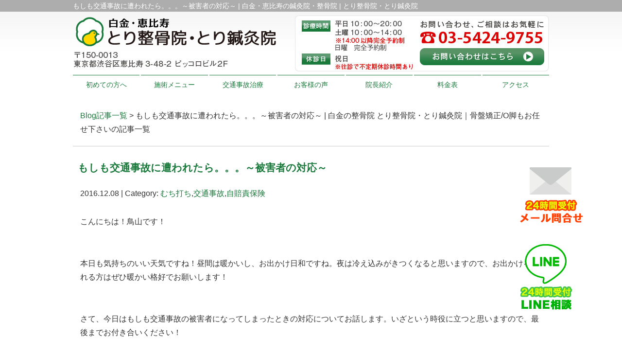

--- FILE ---
content_type: text/html; charset=UTF-8
request_url: https://xn--tqqt22aof29fd9cmvlk3l4ovr0ao38qilu.com/post/post-tag/%E3%82%82%E3%81%97%E3%82%82%E4%BA%A4%E9%80%9A%E4%BA%8B%E6%95%85%E3%81%AB%E9%81%AD%E3%82%8F%E3%82%8C%E3%81%9F%E3%82%89%E3%80%82%E3%80%82%E3%80%82%EF%BD%9E%E8%A2%AB%E5%AE%B3%E8%80%85%E3%81%AE%E5%AF%BE
body_size: 8922
content:
<!DOCTYPE html>
<html lang="ja">
<head>

<!-- Google Tag Manager -->
<script>(function(w,d,s,l,i){w[l]=w[l]||[];w[l].push({'gtm.start':
new Date().getTime(),event:'gtm.js'});var f=d.getElementsByTagName(s)[0],
j=d.createElement(s),dl=l!='dataLayer'?'&l='+l:'';j.async=true;j.src=
'https://www.googletagmanager.com/gtm.js?id='+i+dl;f.parentNode.insertBefore(j,f);
})(window,document,'script','dataLayer','GTM-5JRNK4F');</script>
<!-- End Google Tag Manager -->

<meta name=viewport content="width=device-width, initial-scale=1">
<meta charset="UTF-8">



<link rel="stylesheet" type="text/css" href="https://xn--tqqt22aof29fd9cmvlk3l4ovr0ao38qilu.com/wp-content/themes/new-template/style.css" media="all">
<link rel="stylesheet" type="text/css" href="/res/styles/common.css" media="all">
<link rel="stylesheet" type="text/css" href="/res/styles/responsive.css" media="all">
<link href="//netdna.bootstrapcdn.com/font-awesome/4.0.3/css/font-awesome.min.css" rel="stylesheet">

<script type="text/javascript" src="/res/scripts/jquery-1.10.2.min.js"></script>
<script type="text/javascript" src="/res/scripts/local.js"></script>


	  
		<!-- All in One SEO 4.1.5.3 -->
		<title>もしも交通事故に遭われたら。。。～被害者の対応～ | 白金の整骨院 とり整骨院・とり鍼灸院｜骨盤矯正/O脚もお任せ下さい</title>
		<meta name="robots" content="max-image-preview:large" />
		<link rel="canonical" href="https://xn--tqqt22aof29fd9cmvlk3l4ovr0ao38qilu.com/post/post-tag/%E3%82%82%E3%81%97%E3%82%82%E4%BA%A4%E9%80%9A%E4%BA%8B%E6%95%85%E3%81%AB%E9%81%AD%E3%82%8F%E3%82%8C%E3%81%9F%E3%82%89%E3%80%82%E3%80%82%E3%80%82%EF%BD%9E%E8%A2%AB%E5%AE%B3%E8%80%85%E3%81%AE%E5%AF%BE" />
		<script type="application/ld+json" class="aioseo-schema">
			{"@context":"https:\/\/schema.org","@graph":[{"@type":"WebSite","@id":"https:\/\/xn--tqqt22aof29fd9cmvlk3l4ovr0ao38qilu.com\/#website","url":"https:\/\/xn--tqqt22aof29fd9cmvlk3l4ovr0ao38qilu.com\/","name":"\u767d\u91d1\u30fb\u6075\u6bd4\u5bff\u306e\u937c\u7078\u9662\u30fb\u6574\u9aa8\u9662 | \u3068\u308a\u6574\u9aa8\u9662\u30fb\u3068\u308a\u937c\u7078\u9662","description":"\u767d\u91d1\u30fb\u6075\u6bd4\u5bff\u306e\u937c\u7078\u9662\u30fb\u6574\u9aa8\u9662 | \u3068\u308a\u6574\u9aa8\u9662\u30fb\u3068\u308a\u937c\u7078\u9662","inLanguage":"ja","publisher":{"@id":"https:\/\/xn--tqqt22aof29fd9cmvlk3l4ovr0ao38qilu.com\/#organization"}},{"@type":"Organization","@id":"https:\/\/xn--tqqt22aof29fd9cmvlk3l4ovr0ao38qilu.com\/#organization","name":"\u767d\u91d1\u306e\u6574\u9aa8\u9662 | \u3068\u308a\u6574\u9aa8\u9662\u30fb\u3068\u308a\u937c\u7078\u9662","url":"https:\/\/xn--tqqt22aof29fd9cmvlk3l4ovr0ao38qilu.com\/"},{"@type":"BreadcrumbList","@id":"https:\/\/xn--tqqt22aof29fd9cmvlk3l4ovr0ao38qilu.com\/post\/post-tag\/%E3%82%82%E3%81%97%E3%82%82%E4%BA%A4%E9%80%9A%E4%BA%8B%E6%95%85%E3%81%AB%E9%81%AD%E3%82%8F%E3%82%8C%E3%81%9F%E3%82%89%E3%80%82%E3%80%82%E3%80%82%EF%BD%9E%E8%A2%AB%E5%AE%B3%E8%80%85%E3%81%AE%E5%AF%BE\/#breadcrumblist","itemListElement":[{"@type":"ListItem","@id":"https:\/\/xn--tqqt22aof29fd9cmvlk3l4ovr0ao38qilu.com\/#listItem","position":1,"item":{"@type":"WebPage","@id":"https:\/\/xn--tqqt22aof29fd9cmvlk3l4ovr0ao38qilu.com\/","name":"\u30db\u30fc\u30e0","description":"\u767d\u91d1\uff08\u6075\u6bd4\u5bff\u4e09\u4e01\u76ee\u4ea4\u5dee\u70b9\uff09\u306b\u3042\u308b\u300c\u3068\u308a\u6574\u9aa8\u9662\u30fb\u3068\u308a\u937c\u7078\u9662\u300d\u3067\u306f\u3001\u6839\u672c\u65bd\u8853\u306b\u7279\u5316\u3057\u3001\u304a\u5ba2\u69d8\u306e\u60a9\u307f\uff08\u80a9\u3053\u308a\u3084\u8170\u75db\u3001\u3080\u3061\u3046\u3061\u306a\u3069\uff09\u304b\u3089\u751f\u3058\u308b\u4e0d\u5b89\u3084\u75db\u307f\u3092\u6539\u5584\u3044\u305f\u3057\u307e\u3059\u3002\u5f53\u9662\u306f\u5927\u624b\u306e\u53e3\u30b3\u30df\u30b5\u30a4\u30c8\u3067\u3082\u9ad8\u3044\u8a55\u4fa1\u3092\u9802\u304d\u3001\u65e5\u3005\u65bd\u8853\u5b9f\u7e3e\u3092\u7a4d\u307f\u91cd\u306d\u3066\u3044\u307e\u3059\u3002\u6075\u6bd4\u5bff\u3001\u767d\u91d1\u8fd1\u304f\u306e\u9aa8\u76e4\u77ef\u6b63\u30fbO\u811a\u3082\u304a\u4efb\u305b\u4e0b\u3055\u3044\u3002","url":"https:\/\/xn--tqqt22aof29fd9cmvlk3l4ovr0ao38qilu.com\/"},"nextItem":"https:\/\/xn--tqqt22aof29fd9cmvlk3l4ovr0ao38qilu.com\/post\/post-tag\/%e3%82%82%e3%81%97%e3%82%82%e4%ba%a4%e9%80%9a%e4%ba%8b%e6%95%85%e3%81%ab%e9%81%ad%e3%82%8f%e3%82%8c%e3%81%9f%e3%82%89%e3%80%82%e3%80%82%e3%80%82%ef%bd%9e%e8%a2%ab%e5%ae%b3%e8%80%85%e3%81%ae%e5%af%be#listItem"},{"@type":"ListItem","@id":"https:\/\/xn--tqqt22aof29fd9cmvlk3l4ovr0ao38qilu.com\/post\/post-tag\/%e3%82%82%e3%81%97%e3%82%82%e4%ba%a4%e9%80%9a%e4%ba%8b%e6%95%85%e3%81%ab%e9%81%ad%e3%82%8f%e3%82%8c%e3%81%9f%e3%82%89%e3%80%82%e3%80%82%e3%80%82%ef%bd%9e%e8%a2%ab%e5%ae%b3%e8%80%85%e3%81%ae%e5%af%be#listItem","position":2,"item":{"@type":"WebPage","@id":"https:\/\/xn--tqqt22aof29fd9cmvlk3l4ovr0ao38qilu.com\/post\/post-tag\/%e3%82%82%e3%81%97%e3%82%82%e4%ba%a4%e9%80%9a%e4%ba%8b%e6%95%85%e3%81%ab%e9%81%ad%e3%82%8f%e3%82%8c%e3%81%9f%e3%82%89%e3%80%82%e3%80%82%e3%80%82%ef%bd%9e%e8%a2%ab%e5%ae%b3%e8%80%85%e3%81%ae%e5%af%be","name":"\u3082\u3057\u3082\u4ea4\u901a\u4e8b\u6545\u306b\u906d\u308f\u308c\u305f\u3089\u3002\u3002\u3002\uff5e\u88ab\u5bb3\u8005\u306e\u5bfe\u5fdc\uff5e","url":"https:\/\/xn--tqqt22aof29fd9cmvlk3l4ovr0ao38qilu.com\/post\/post-tag\/%e3%82%82%e3%81%97%e3%82%82%e4%ba%a4%e9%80%9a%e4%ba%8b%e6%95%85%e3%81%ab%e9%81%ad%e3%82%8f%e3%82%8c%e3%81%9f%e3%82%89%e3%80%82%e3%80%82%e3%80%82%ef%bd%9e%e8%a2%ab%e5%ae%b3%e8%80%85%e3%81%ae%e5%af%be"},"previousItem":"https:\/\/xn--tqqt22aof29fd9cmvlk3l4ovr0ao38qilu.com\/#listItem"}]},{"@type":"CollectionPage","@id":"https:\/\/xn--tqqt22aof29fd9cmvlk3l4ovr0ao38qilu.com\/post\/post-tag\/%E3%82%82%E3%81%97%E3%82%82%E4%BA%A4%E9%80%9A%E4%BA%8B%E6%95%85%E3%81%AB%E9%81%AD%E3%82%8F%E3%82%8C%E3%81%9F%E3%82%89%E3%80%82%E3%80%82%E3%80%82%EF%BD%9E%E8%A2%AB%E5%AE%B3%E8%80%85%E3%81%AE%E5%AF%BE\/#collectionpage","url":"https:\/\/xn--tqqt22aof29fd9cmvlk3l4ovr0ao38qilu.com\/post\/post-tag\/%E3%82%82%E3%81%97%E3%82%82%E4%BA%A4%E9%80%9A%E4%BA%8B%E6%95%85%E3%81%AB%E9%81%AD%E3%82%8F%E3%82%8C%E3%81%9F%E3%82%89%E3%80%82%E3%80%82%E3%80%82%EF%BD%9E%E8%A2%AB%E5%AE%B3%E8%80%85%E3%81%AE%E5%AF%BE\/","name":"\u3082\u3057\u3082\u4ea4\u901a\u4e8b\u6545\u306b\u906d\u308f\u308c\u305f\u3089\u3002\u3002\u3002\uff5e\u88ab\u5bb3\u8005\u306e\u5bfe\u5fdc\uff5e | \u767d\u91d1\u306e\u6574\u9aa8\u9662 \u3068\u308a\u6574\u9aa8\u9662\u30fb\u3068\u308a\u937c\u7078\u9662\uff5c\u9aa8\u76e4\u77ef\u6b63\/O\u811a\u3082\u304a\u4efb\u305b\u4e0b\u3055\u3044","inLanguage":"ja","isPartOf":{"@id":"https:\/\/xn--tqqt22aof29fd9cmvlk3l4ovr0ao38qilu.com\/#website"},"breadcrumb":{"@id":"https:\/\/xn--tqqt22aof29fd9cmvlk3l4ovr0ao38qilu.com\/post\/post-tag\/%E3%82%82%E3%81%97%E3%82%82%E4%BA%A4%E9%80%9A%E4%BA%8B%E6%95%85%E3%81%AB%E9%81%AD%E3%82%8F%E3%82%8C%E3%81%9F%E3%82%89%E3%80%82%E3%80%82%E3%80%82%EF%BD%9E%E8%A2%AB%E5%AE%B3%E8%80%85%E3%81%AE%E5%AF%BE\/#breadcrumblist"}}]}
		</script>
		<!-- All in One SEO -->

<link rel='dns-prefetch' href='//s0.wp.com' />
<link rel='dns-prefetch' href='//secure.gravatar.com' />
<link rel='dns-prefetch' href='//s.w.org' />
<link rel="alternate" type="application/rss+xml" title="白金・恵比寿の鍼灸院・整骨院 | とり整骨院・とり鍼灸院 &raquo; もしも交通事故に遭われたら。。。～被害者の対応～ タグのフィード" href="https://xn--tqqt22aof29fd9cmvlk3l4ovr0ao38qilu.com/post/post-tag/%e3%82%82%e3%81%97%e3%82%82%e4%ba%a4%e9%80%9a%e4%ba%8b%e6%95%85%e3%81%ab%e9%81%ad%e3%82%8f%e3%82%8c%e3%81%9f%e3%82%89%e3%80%82%e3%80%82%e3%80%82%ef%bd%9e%e8%a2%ab%e5%ae%b3%e8%80%85%e3%81%ae%e5%af%be/feed" />
		<script type="text/javascript">
			window._wpemojiSettings = {"baseUrl":"https:\/\/s.w.org\/images\/core\/emoji\/13.1.0\/72x72\/","ext":".png","svgUrl":"https:\/\/s.w.org\/images\/core\/emoji\/13.1.0\/svg\/","svgExt":".svg","source":{"concatemoji":"https:\/\/xn--tqqt22aof29fd9cmvlk3l4ovr0ao38qilu.com\/wp-includes\/js\/wp-emoji-release.min.js?ver=5.8.12"}};
			!function(e,a,t){var n,r,o,i=a.createElement("canvas"),p=i.getContext&&i.getContext("2d");function s(e,t){var a=String.fromCharCode;p.clearRect(0,0,i.width,i.height),p.fillText(a.apply(this,e),0,0);e=i.toDataURL();return p.clearRect(0,0,i.width,i.height),p.fillText(a.apply(this,t),0,0),e===i.toDataURL()}function c(e){var t=a.createElement("script");t.src=e,t.defer=t.type="text/javascript",a.getElementsByTagName("head")[0].appendChild(t)}for(o=Array("flag","emoji"),t.supports={everything:!0,everythingExceptFlag:!0},r=0;r<o.length;r++)t.supports[o[r]]=function(e){if(!p||!p.fillText)return!1;switch(p.textBaseline="top",p.font="600 32px Arial",e){case"flag":return s([127987,65039,8205,9895,65039],[127987,65039,8203,9895,65039])?!1:!s([55356,56826,55356,56819],[55356,56826,8203,55356,56819])&&!s([55356,57332,56128,56423,56128,56418,56128,56421,56128,56430,56128,56423,56128,56447],[55356,57332,8203,56128,56423,8203,56128,56418,8203,56128,56421,8203,56128,56430,8203,56128,56423,8203,56128,56447]);case"emoji":return!s([10084,65039,8205,55357,56613],[10084,65039,8203,55357,56613])}return!1}(o[r]),t.supports.everything=t.supports.everything&&t.supports[o[r]],"flag"!==o[r]&&(t.supports.everythingExceptFlag=t.supports.everythingExceptFlag&&t.supports[o[r]]);t.supports.everythingExceptFlag=t.supports.everythingExceptFlag&&!t.supports.flag,t.DOMReady=!1,t.readyCallback=function(){t.DOMReady=!0},t.supports.everything||(n=function(){t.readyCallback()},a.addEventListener?(a.addEventListener("DOMContentLoaded",n,!1),e.addEventListener("load",n,!1)):(e.attachEvent("onload",n),a.attachEvent("onreadystatechange",function(){"complete"===a.readyState&&t.readyCallback()})),(n=t.source||{}).concatemoji?c(n.concatemoji):n.wpemoji&&n.twemoji&&(c(n.twemoji),c(n.wpemoji)))}(window,document,window._wpemojiSettings);
		</script>
		<style type="text/css">
img.wp-smiley,
img.emoji {
	display: inline !important;
	border: none !important;
	box-shadow: none !important;
	height: 1em !important;
	width: 1em !important;
	margin: 0 .07em !important;
	vertical-align: -0.1em !important;
	background: none !important;
	padding: 0 !important;
}
</style>
	<link rel='stylesheet' id='wp-block-library-css'  href='https://xn--tqqt22aof29fd9cmvlk3l4ovr0ao38qilu.com/wp-includes/css/dist/block-library/style.min.css?ver=5.8.12' type='text/css' media='all' />
<link rel='stylesheet' id='wp-pagenavi-css'  href='https://xn--tqqt22aof29fd9cmvlk3l4ovr0ao38qilu.com/wp-content/plugins/wp-pagenavi/pagenavi-css.css?ver=2.70' type='text/css' media='all' />
<link rel='stylesheet' id='wp-lightbox-2.min.css-css'  href='https://xn--tqqt22aof29fd9cmvlk3l4ovr0ao38qilu.com/wp-content/plugins/wp-lightbox-2/styles/lightbox.min.css?ver=1.3.4' type='text/css' media='all' />
<link rel='stylesheet' id='jetpack_css-css'  href='https://xn--tqqt22aof29fd9cmvlk3l4ovr0ao38qilu.com/wp-content/plugins/jetpack/css/jetpack.css?ver=4.9.3' type='text/css' media='all' />
<script type='text/javascript' src='https://xn--tqqt22aof29fd9cmvlk3l4ovr0ao38qilu.com/wp-includes/js/jquery/jquery.min.js?ver=3.6.0' id='jquery-core-js'></script>
<script type='text/javascript' src='https://xn--tqqt22aof29fd9cmvlk3l4ovr0ao38qilu.com/wp-includes/js/jquery/jquery-migrate.min.js?ver=3.3.2' id='jquery-migrate-js'></script>
<link rel="https://api.w.org/" href="https://xn--tqqt22aof29fd9cmvlk3l4ovr0ao38qilu.com/wp-json/" /><link rel="alternate" type="application/json" href="https://xn--tqqt22aof29fd9cmvlk3l4ovr0ao38qilu.com/wp-json/wp/v2/tags/42" /><link rel="EditURI" type="application/rsd+xml" title="RSD" href="https://xn--tqqt22aof29fd9cmvlk3l4ovr0ao38qilu.com/xmlrpc.php?rsd" />
<link rel="wlwmanifest" type="application/wlwmanifest+xml" href="https://xn--tqqt22aof29fd9cmvlk3l4ovr0ao38qilu.com/wp-includes/wlwmanifest.xml" /> 
<meta name="generator" content="WordPress 5.8.12" />

<link rel='dns-prefetch' href='//v0.wordpress.com'>
<style type='text/css'>img#wpstats{display:none}</style>
</head>
<body>

<!-- Google Tag Manager (noscript) -->
<noscript><iframe src="https://www.googletagmanager.com/ns.html?id=GTM-5JRNK4F"
height="0" width="0" style="display:none;visibility:hidden"></iframe></noscript>
<!-- End Google Tag Manager (noscript) -->

<div id="side_btn">
	<a class="mail" href="/contact"><img src="/res/images/common/sidebtn_mail.png" alt="メール問合せ" /></a>
	<a class="line" href="https://line.me/R/ti/p/%40yto8339l" target="_blank"><img src="/res/images/common/sidebtn_line.png" alt="LINE相談" /></a>
</div>

<div id="menu_block">
	<div class="box_bothside"><a href="/"><img src="/res/images/common/spmenu_01.png" alt="HOME" /></a></div>
	<div><a href="#access"><img src="/res/images/common/spmenu_02.png" alt="アクセス" /></a></div>
	<div><a href="/price"><img src="/res/images/common/spmenu_03.png" alt="料金表" /></a></div>
	<div><a href="/trafficaccident"><img src="/res/images/common/spmenu_04.png" alt="交通事故対応" /></a></div>
	<div class="box_bothside"><a class="icon_menu menu-open"><img src="/res/images/common/spmenu_05.png" alt="その他メニュー" /></a></div>
</div>

<div id="call_block">
	<a class="icon_line" href="https://line.me/R/ti/p/%40yto8339l" onclick="gtag('event', 'line', {'event_category': 'click'});" target="_blank"><img src="/res/images/common/sp_line.png" alt="LINE" /></a>
	<a class="icon_tel" href="tel:03-5424-9755" onclick="gtag('event', 'tel', {'event_category': 'click'});"><img src="/res/images/common/sp_tel.png" alt="TEL" /></a>
</div>

<a name="top" id="top"></a>

<div id="header_description">
	<h1>もしも交通事故に遭われたら。。。～被害者の対応～ | 白金・恵比寿の鍼灸院・整骨院 | とり整骨院・とり鍼灸院</h1>
</div>

<header>
	
	<div id="site_title_bg">
		<div id="site_title">
			<div class="logo"><a href="https://xn--tqqt22aof29fd9cmvlk3l4ovr0ao38qilu.com"><img src="/res/images/common/header_logo.png" alt="白金・恵比寿の鍼灸院・整骨院 | とり整骨院・とり鍼灸院" /></a></div>
			<div class="btn"><a href="https://xn--tqqt22aof29fd9cmvlk3l4ovr0ao38qilu.com/contact"><img src="/res/images/common/header_btn.png" alt="お問い合わせはこちら" /></a></div>
			<div class="bg"><img src="/res/images/common/header_bg.jpg" /></div>
		</div>
	</div>
	
	<nav id="global_navi">
		<a class="menu-trigger menu-open"><span></span><span></span></a>
		<ul class="parent">
			<li><a href="https://xn--tqqt22aof29fd9cmvlk3l4ovr0ao38qilu.com/hajimete">初めての方へ</a></li>
			<li><a class="submenu">施術メニュー</a>
				<ul class="child">
					<li><a href="https://xn--tqqt22aof29fd9cmvlk3l4ovr0ao38qilu.com/trafficaccident">交通事故・むち打ち</a></li>
					<li><a href="https://xn--tqqt22aof29fd9cmvlk3l4ovr0ao38qilu.com/nekoze">猫背矯正・姿勢矯正</a></li>
					<li><a href="https://xn--tqqt22aof29fd9cmvlk3l4ovr0ao38qilu.com/o_kyaku">O脚矯正</a></li>
					<li><a href="https://xn--tqqt22aof29fd9cmvlk3l4ovr0ao38qilu.com/paso">パーソナルトレーニング</a></li>
					<li><a href="https://xn--tqqt22aof29fd9cmvlk3l4ovr0ao38qilu.com/nechiage">寝違え</a></li>
					<li><a href="https://xn--tqqt22aof29fd9cmvlk3l4ovr0ao38qilu.com/youtsuu">腰痛・ぎっくり腰</a></li>
					<li><a href="https://xn--tqqt22aof29fd9cmvlk3l4ovr0ao38qilu.com/shinkyu">鍼灸・針灸</a></li>
					<li><a href="https://xn--tqqt22aof29fd9cmvlk3l4ovr0ao38qilu.com/sango_kotsuban">産後骨盤矯正</a></li>
					<li><a href="https://xn--tqqt22aof29fd9cmvlk3l4ovr0ao38qilu.com/4050">四十肩・五十肩</a></li>
					<li><a href="https://xn--tqqt22aof29fd9cmvlk3l4ovr0ao38qilu.com/kotsuban">骨盤矯正</a></li>
					<li><a href="https://xn--tqqt22aof29fd9cmvlk3l4ovr0ao38qilu.com/seitai">整体</a></li>
					<li><a href="https://xn--tqqt22aof29fd9cmvlk3l4ovr0ao38qilu.com/seikotsu">整骨院とは？</a></li>
				</ul>
			</li>
			<li><a href="https://xn--tqqt22aof29fd9cmvlk3l4ovr0ao38qilu.com/trafficaccident">交通事故治療</a></li>
			<li><a href="https://xn--tqqt22aof29fd9cmvlk3l4ovr0ao38qilu.com/happiness">お客様の声</a></li>
			<li><a href="https://xn--tqqt22aof29fd9cmvlk3l4ovr0ao38qilu.com/incho">院長紹介</a></li>
			<li><a href="https://xn--tqqt22aof29fd9cmvlk3l4ovr0ao38qilu.com/price">料金表</a></li>
			<li><a href="#access" class="menu-open">アクセス</a></li>
		</ul>
	</nav>
	
</header>
<article id="blog">
    
        <rdf:RDF xmlns:rdf="http://www.w3.org/1999/02/22-rdf-syntax-ns#"
			xmlns:dc="http://purl.org/dc/elements/1.1/"
			xmlns:trackback="http://madskills.com/public/xml/rss/module/trackback/">
		<rdf:Description rdf:about="https://xn--tqqt22aof29fd9cmvlk3l4ovr0ao38qilu.com/post/post-342"
    dc:identifier="https://xn--tqqt22aof29fd9cmvlk3l4ovr0ao38qilu.com/post/post-342"
    dc:title="もしも交通事故に遭われたら。。。～被害者の対応～"
    trackback:ping="https://xn--tqqt22aof29fd9cmvlk3l4ovr0ao38qilu.com/post/post-342/trackback" />
</rdf:RDF>        
        <div id="topic_path"><p><a href="https://xn--tqqt22aof29fd9cmvlk3l4ovr0ao38qilu.com/blog">Blog記事一覧</a> > もしも交通事故に遭われたら。。。～被害者の対応～ | 白金の整骨院 とり整骨院・とり鍼灸院｜骨盤矯正/O脚もお任せ下さいの記事一覧</p></div>
        
                        
        <section class="entry archive_entry">
            
            <div class="entry_header">
                <h3 class="title"><a href="https://xn--tqqt22aof29fd9cmvlk3l4ovr0ao38qilu.com/post/post-342" target="_self">もしも交通事故に遭われたら。。。～被害者の対応～</a></h3>
                <p class="meta">2016.12.08 | Category: <a href="https://xn--tqqt22aof29fd9cmvlk3l4ovr0ao38qilu.com/post/post-category/%e3%82%80%e3%81%a1%e6%89%93%e3%81%a1" rel="category tag">むち打ち</a>,<a href="https://xn--tqqt22aof29fd9cmvlk3l4ovr0ao38qilu.com/post/post-category/%e4%ba%a4%e9%80%9a%e4%ba%8b%e6%95%85" rel="category tag">交通事故</a>,<a href="https://xn--tqqt22aof29fd9cmvlk3l4ovr0ao38qilu.com/post/post-category/%e8%87%aa%e8%b3%a0%e8%b2%ac%e4%bf%9d%e9%99%ba" rel="category tag">自賠責保険</a></p>
            </div>
            
            <div class="entry_body">
                <p>こんにちは！鳥山です！</p>
<p>&nbsp;</p>
<p>本日も気持ちのいい天気ですね！昼間は暖かいし、お出かけ日和ですね。夜は冷え込みがきつくなると思いますので、お出かけをされる方はぜひ暖かい格好でお願いします！</p>
<p>&nbsp;</p>
<p>さて、今日はもしも交通事故の被害者になってしまったときの対応についてお話します。いざという時役に立つと思いますので、最後までお付き合いください！</p>
<p>&nbsp;</p>
<p>交通事故に遭ってしまったときに一番大切なのは、冷静でいることです。</p>
<p>加害者、被害者共に気が動転しがちですが、まずは慌てないこと。慌てると無用なトラブルを招きかねません。まずは心を落ち着かせてください。</p>
<p>&nbsp;</p>
<p>冷静になったら、下記の３つの事を行って下さい。</p>
<p>１．警察に連絡</p>
<p>２．事故現場の状況を記録</p>
<p>３．相手の連絡先の確認</p>
<p>&nbsp;</p>
<p>１．警察へ連絡</p>
<p>これは道路交通法で義務付けられています。車同士の事故の場合は、被害者でも届け出の義務があります。人と車の事故の場合でも、加害者が警察へ連絡をしない場合、被害者が届け出ましょう。届け出をしない場合、保険金の請求に必要な「交通事故証明」が受け取れません。</p>
<p>&nbsp;</p>
<p>２．事故現場の状況を記録</p>
<p>活動ができる状態であれば、人命と交通の安全を確保したのちに、メモや写真を撮っておきましょう。記憶は薄れてしまうものですから。目撃者を探し、証人になってもらうのも有効です。</p>
<p>&nbsp;</p>
<p>３．相手の連絡先の確認</p>
<p>加害車両に関しては、車両のナンバー、車種、色や特徴</p>
<p>加害者に関しては、住所、氏名、勤務先、連絡先</p>
<p>保険については、車検証、自賠責保険、任意保険の保険会社、保険証券番号</p>
<p>を確認しておくと良いです。</p>
<p>&nbsp;</p>
<p>これだけのことを事故直後にするのは大変ですが、その後のトラブルを防止するためにもなるべくやるといいと思います。</p>
<p>大切な事なので繰り返しますが、まずは冷静になることが第一ですよ！</p>
<p>&nbsp;</p>
<p>広尾・恵比寿・白金のとり整骨院　とり鍼灸院では、交通事故治療も受けられます。自賠責保険を使って無料で施術することができます。万が一の時はご相談くださいね。</p>
            </div><!-- .page_body -->

        </section><!-- .entry -->
        
                
        <div id="page_nav">
                    </div><!-- #page_nav -->
        
        <div id="footer_widget">
                    </div><!-- #page_footer -->

</article>

<div class="whatsnew">
<h3>新着ブログ</h3>
<div class="oshirase"><div class="title"><span class="date">2026.01.09 </span><a href="https://xn--tqqt22aof29fd9cmvlk3l4ovr0ao38qilu.com/post/post-1614">【恵比寿・白金・広尾】冬にぎっくり腰が増える理由とは？｜とり整骨院・とり鍼灸院</a></div></div><div class="oshirase"><div class="title"><span class="date">2025.10.29 </span><a href="https://xn--tqqt22aof29fd9cmvlk3l4ovr0ao38qilu.com/post/post-1611">恵比寿・白金・広尾で産後整体なら【とり整骨院・とり鍼灸院】</a></div></div><div class="oshirase"><div class="title"><span class="date">2025.10.16 </span><a href="https://xn--tqqt22aof29fd9cmvlk3l4ovr0ao38qilu.com/post/post-1608">産後の骨盤矯正｜恵比寿・白金・広尾エリアで整骨院・鍼灸院をお探しの方へ</a></div></div></div>
<div class="backnumber"><a class="btn" href="/blog">バックナンバー</a></div>

<footer>
	
	<div id="rs-widget-17" class="lp-widget widget">			<div class="textwidget"><div class="ac mb30"><a href="https://page.line.me/yto8339l?openQrModal=true" target="_blank"><img src="/res/images/common/banner_rsv.png" alt="予約" /></a></div>
<div class="ac mb30"><a href="tel:03-5424-9755"><img src="/res/images/common/banner_tel.png" alt="電話" /></a></div>
<a id="access" name="access"></a>
<div class="time"><img src="/res/images/common/time.png" /></div>
<div class="access">
<div class="tel"><i class="fa fa-phone-square" aria-hidden="true"></i> 03-5424-9755</div>
<div class="address">〒150-0013 東京都渋谷区恵比寿3-48-2 ピッコロビル2F <a href="/sougo">Link</a></div>
<div class="address">
恵比寿駅：東口より徒歩15分・東口よりバス 田87田町駅行き 
<br>
「恵比寿3丁目」下車 徒歩1分
<br>
広尾駅：１・２番出口より徒歩10分
<br>
白金台駅：1番出口より徒歩10分
<br>
渋谷駅：田87田町駅行き　「恵比寿3丁目」下車 徒歩1分
<br>
田町駅：田87渋谷駅行き　「恵比寿3丁目」下車 徒歩1分
</div>

<a class="mail" href="/contact"><i class="fa fa-envelope" aria-hidden="true"></i> お問い合わせ</a>
</div>
<div class="map"><iframe src="https://www.google.com/maps/embed?pb=!4v1568713419023!6m8!1m7!1sCAoSLEFGMVFpcFBsbnZNZ2V1THRsTWh3X0lJZEt0Z0U3ck9MaU90TW9VS3dweHJY!2m2!1d35.644637573847!2d139.72262278941!3f118.25371380393761!4f-20.74379427579092!5f0.7820865974627469" frameborder="0" style="border:0;" allowfullscreen=""></iframe></div>
<div class="map"><iframe src="https://www.google.com/maps/embed?pb=!1m14!1m8!1m3!1d12969.259466696296!2d139.722555!3d35.6446133!3m2!1i1024!2i768!4f13.1!3m3!1m2!1s0x0%3A0x4393f269d41e00c5!2z44Go44KK5pW06aqo6Zmi44O744Go44KK6Y2854G46Zmi!5e0!3m2!1sja!2sjp!4v1543218842145" frameborder="0" style="border:0" allowfullscreen></iframe></div></div>
		</div>	
	<div id="lisence">
		<small>Copyright(c) 2025 <br class="show_sp">白金・恵比寿の鍼灸院・整骨院 | とり整骨院・とり鍼灸院 All Rights Reserved.</small>　<br class="show_sp"><a href="/privacy">プライバシーポリシー</a>　<a href="/transaction-law">特定商取引法に基づく表記</a>
	</div>
	
</footer>

	<div style="display:none">
	</div>
<script type='text/javascript' src='https://s0.wp.com/wp-content/js/devicepx-jetpack.js?ver=202605' id='devicepx-js'></script>
<script type='text/javascript' id='wp-jquery-lightbox-js-extra'>
/* <![CDATA[ */
var JQLBSettings = {"fitToScreen":"1","resizeSpeed":"400","displayDownloadLink":"0","navbarOnTop":"0","loopImages":"","resizeCenter":"","marginSize":"0","linkTarget":"","help":"","prevLinkTitle":"previous image","nextLinkTitle":"next image","prevLinkText":"\u00ab Previous","nextLinkText":"Next \u00bb","closeTitle":"close image gallery","image":"Image ","of":" of ","download":"Download","jqlb_overlay_opacity":"80","jqlb_overlay_color":"#000000","jqlb_overlay_close":"1","jqlb_border_width":"10","jqlb_border_color":"#ffffff","jqlb_border_radius":"0","jqlb_image_info_background_transparency":"100","jqlb_image_info_bg_color":"#ffffff","jqlb_image_info_text_color":"#000000","jqlb_image_info_text_fontsize":"10","jqlb_show_text_for_image":"1","jqlb_next_image_title":"next image","jqlb_previous_image_title":"previous image","jqlb_next_button_image":"https:\/\/xn--tqqt22aof29fd9cmvlk3l4ovr0ao38qilu.com\/wp-content\/plugins\/wp-lightbox-2\/styles\/images\/next.gif","jqlb_previous_button_image":"https:\/\/xn--tqqt22aof29fd9cmvlk3l4ovr0ao38qilu.com\/wp-content\/plugins\/wp-lightbox-2\/styles\/images\/prev.gif","jqlb_maximum_width":"","jqlb_maximum_height":"","jqlb_show_close_button":"1","jqlb_close_image_title":"close image gallery","jqlb_close_image_max_heght":"22","jqlb_image_for_close_lightbox":"https:\/\/xn--tqqt22aof29fd9cmvlk3l4ovr0ao38qilu.com\/wp-content\/plugins\/wp-lightbox-2\/styles\/images\/closelabel.gif","jqlb_keyboard_navigation":"1","jqlb_popup_size_fix":"0"};
/* ]]> */
</script>
<script type='text/javascript' src='https://xn--tqqt22aof29fd9cmvlk3l4ovr0ao38qilu.com/wp-content/plugins/wp-lightbox-2/wp-lightbox-2.min.js?ver=1.3.4.1' id='wp-jquery-lightbox-js'></script>
<script type='text/javascript' src='https://secure.gravatar.com/js/gprofiles.js?ver=2026Janaa' id='grofiles-cards-js'></script>
<script type='text/javascript' id='wpgroho-js-extra'>
/* <![CDATA[ */
var WPGroHo = {"my_hash":""};
/* ]]> */
</script>
<script type='text/javascript' src='https://xn--tqqt22aof29fd9cmvlk3l4ovr0ao38qilu.com/wp-content/plugins/jetpack/modules/wpgroho.js?ver=5.8.12' id='wpgroho-js'></script>
<script type='text/javascript' src='https://xn--tqqt22aof29fd9cmvlk3l4ovr0ao38qilu.com/wp-includes/js/wp-embed.min.js?ver=5.8.12' id='wp-embed-js'></script>
<script type='text/javascript' src='https://stats.wp.com/e-202605.js' async defer></script>
<script type='text/javascript'>
	_stq = window._stq || [];
	_stq.push([ 'view', {v:'ext',j:'1:4.9.3',blog:'128013920',post:'0',tz:'9',srv:'xn--tqqt22aof29fd9cmvlk3l4ovr0ao38qilu.com'} ]);
	_stq.push([ 'clickTrackerInit', '128013920', '0' ]);
</script>
</body>
</html>


--- FILE ---
content_type: text/css
request_url: https://xn--tqqt22aof29fd9cmvlk3l4ovr0ao38qilu.com/res/styles/common.css
body_size: 2923
content:
@charset "utf-8";

/* ==========================================
 
 
【サイト全体のレイアウト】
 
 
========================================== */


body {
	color: #333333;
	font-size: 16px;
	line-height: 1.75;
	font-family: Arial,'ヒラギノ角ゴ Pro W3','Hiragino Kaku Gothic Pro W3','メイリオ',Meiryo,'ＭＳ Ｐゴシック',sans-serif;
	text-align: left;
}

img {
	max-width: 100%;
}

iframe {
	max-width: 100%;
	vertical-align: bottom;
}

a:link { color: #1a7a3b; text-decoration: none; }
a:visited { color: #1a7a3b; text-decoration: none; }
a:hover { color: #1a7a3b; text-decoration: underline; }

#side_btn {
	position: fixed;
	bottom: 40px;
	right: 80px;
	z-index: 9999;
}

#side_btn a {
	display: block;
	margin: 0 0 40px;
}

#header_description {
	background: #adadad;
}

#header_description h1 {
	max-width: 980px;
	font-size: 14px;
	font-weight: normal;
	line-height: 1;
	margin: 0 auto;
	padding: 5px 0;
	color: #ffffff;
}

#site_title_bg {
	background: url('/res/images/common/header_edge.jpg') repeat-x;
}

#site_title {
	max-width: 980px;
	margin: 0 auto;
	position: relative;
}

#site_title .logo {
	position: absolute;
	left: 5px;
	top: 10px;
}

#site_title .btn {
	position: absolute;
	right: 10px;
	bottom: 20px;
}

#global_navi {
	margin: 0 0 15px;
}

#global_navi .parent {
	max-width: 980px;
	margin: 0 auto;
	display: flex;
	flex-wrap: wrap;
	justify-content: space-between;
}

#global_navi .parent > li {
	width: 14%;
	font-size: 14px;
	text-align: center;
	line-height: 1.4;
	border-top: #1a7a3b 1px solid;
	color: #1a7a3b;
	position: relative;
	box-sizing: border-box;
}

#global_navi .parent > li a {
	display: block;
	padding: 10px 0;
}

#global_navi .child {
	min-width: 100%;
	overflow: hidden;
	position: absolute;
	background: #ffffff;
	z-index: 2;
	visibility: hidden;
	opacity: 0;
	transition: .2s ease-in-out;
	transform: translateY(-20px);
}

#global_navi .parent > li:hover .child {
	visibility: visible;
	opacity: 1;
	transform: translateY(0);
}

#global_navi .child li {
	border-top: #1a7a3b solid 1px;
	border-left: #1a7a3b solid 1px;
	border-right: #1a7a3b solid 1px;
}

#global_navi .child li:last-child {
	border-bottom: #1a7a3b solid 1px;
}

#global_navi .child li a {
	white-space: nowrap;
	line-height: 1.75;
	padding: 5px 10px;
	display: block;
	text-align: center;
}

#global_navi ul li a:link { color: #1a7a3b; text-decoration: none; }
#global_navi ul li a:visited { color: #1a7a3b; text-decoration: none; }
#global_navi ul li a:hover { color: #ffffff; text-decoration: none; background: #1a7a3b; }

#main_visual_wrapper {
	overflow: hidden;
}

#main_visual {
	width: 1200px;
	height: 780px;
	margin: 0 auto 60px;
	position: relative;
}

#main_visual .mv {
	width: 1920px;
	position: absolute;
	top: 0;
	left: -360px;
}

#page, #blog {
	max-width: 980px;
	margin: 0 auto;
}

footer {
	margin: 60px 0 0;
	text-align: center;
}

footer .time {
	padding: 30px 0;
	background: #f5f5f5;
}

footer .access {
	background: url(/res/images/common/footer_bg.jpg) no-repeat;
	background-size: 100% auto;
	background-position: top center;
	padding: 30px 0 0;
}

footer .tel {
	font-size: 200%;
}

footer .address {
	margin: 20px 0 40px;
}

footer .mail {
	display: inline-block;
	width: 400px;
	background: #756c5f;
	color: #ffffff;
	text-align: center;
	padding: 10px 0;
	margin: 0 0 40px;
	border-radius: 3px;
}

footer .mail:hover {
	text-decoration: none;
	background: #a4a4a4;
}

footer iframe {
	width: 100%;
	height: 300px;
}

footer #lisence {
	background: #adadad;
	color: #ffffff;
	text-align: center;
	padding: 7px 0;
}

footer #lisence small {
	font-style: normal;
	font-size: 14px;
}

footer  #lisence a {
	font-size: 12px;
	color: #ffffff;
}

footer  #lisence a:hover {
	color: #ffffff;
}


/* ==========================================
 
 
【見出し】
 
 
========================================== */

#index h3 {
	font-size: 180%;
	margin: 0 0 30px;
	text-align: center;
}

#page h2, #blog h2 {
	font-size: 150%;
	margin: 0 0 40px;
	padding: 0.8em;
	color: #ffffff;
	background: #1a7a3b;
}

#page h3, #blog h3 {
	font-size: 125%;
	margin: 60px 0 30px;
	padding: 0.3em 0.5em;
	border-left: #1a7a3b solid 4px;
	border-bottom: #1a7a3b solid 1px;
}

#page h4, #blog h4 {
	font-size: 120%;
	padding: 0.2em 0.5em;
	margin: 40px 0 20px;
	border-bottom: double 5px #d1d1d1;
}

/* ==========================================
 
 
【トップページ】
 
 
========================================== */


.flex {
	display: flex;
	flex-wrap: wrap;
	margin: 60px auto;
	max-width: 1000px;
}

.between {
	justify-content: space-between;
}

.around {
	justify-content: space-around;
}

#index section:nth-child(even) {
	background: #f5f5f5;
	padding: 30px 0;
	margin: 30px 0;
}

#index section .inner {
	max-width: 1000px;
	margin: 0 auto;
}

.top_info {
	max-width: 1000px;
	margin: 0 auto;
	padding: 15px;
	box-sizing: border-box;
	border: #5aad22 6px solid;
}

.top_info .txt {
	text-align: center;
	font-size: 22px;
	font-weight: bold;
	color: #ff6600;
}

.top_info h4 {
	text-align: center;
	font-size: 20px;
	margin: 20px 0 10px;
	padding: 5px;
	background: #5aad22;
	color: #ffffff;
}

.whatsnew {
	max-width: 1000px;
	margin: 0 auto 30px;
}

.whatsnew h3 {
	margin: 0 0 10px;
}

.whatsnew .oshirase {
	padding: 0 0 10px;
	margin: 0 0 10px;
	border-bottom: 2px dotted #cccccc;
}

.whatsnew .oshirase .date {
	padding-right: 10px;
}

.backnumber {
	text-align: center;
	margin: 0 0 60px;
}

.backnumber .btn {
	background: #4b911c;
	color: #ffffff;
	text-decoration: none;
	font-size: 120%;
	padding: 0.4em 2em;
	border: #7fb55a 2px solid;
}

.catch {
	font-size: 180%;
	font-weight: bold;
	text-align: center;
}

.riyuu {
	display: flex;
	flex-wrap: wrap;
	justify-content: space-between;
	max-width: 1000px;
	margin: 0 auto;
}

.riyuu .block {
	width: 32%;
	margin: 0 0 40px;
	text-align: center;
}

.riyuu .ti {
	margin: 10px 0 0;
	font-weight: bold;
	font-size: 110%;
}

.aisatsu {
	display: flex;
	justify-content: space-between;
	max-width: 1000px;
	margin: 0 auto;
}

.aisatsu div {
	width: 49%;
}

.menulist {
	display: flex;
	flex-wrap: wrap;
	justify-content: space-around;
	max-width: 1000px;
	margin: 0 auto;
}

.menulist div {
	text-align: center;
	margin: 0 0 40px;
}

.menulist span {
	display: block;
	margin: 5px 0;
}

.banner {
	display: flex;
	flex-wrap: wrap;
	justify-content: space-around;
	max-width: 1280px;
	margin: 0 auto;
}

.banner div {
	margin: 0 0 20px;
}

.contact {
	text-align: center;
	margin: 60px auto;
}

.tokucho {
	max-width: 1000px;
	margin: 0 auto;
}

.tokucho .item {
	display: flex;
	justify-content: space-between;
	border-bottom: #ffffff dotted 5px;
	padding: 0 0 30px;
	margin: 0 0 30px;
}

.tokucho .item:last-child {
	border-bottom: none;
}

.tokucho .cont {
	width: 700px;
}

.tokucho .ti {
	margin: 0 0 15px;
}

.wholikethis {
	display: flex;
	flex-wrap: wrap;
	justify-content: space-around;
	max-width: 1000px;
	margin: 0 auto;
}

.wholikethis .txt {
	width: 700px;
}

.wholikethis ul {
	margin: 0 20px;
}

.wholikethis li {
	margin: 0 0 10px;
	text-align: left;
}

.wholikethis li:before {
	font-family: FontAwesome;
	content: "\f058";
	margin-right: 10px;
	color: #6ac259;
	font-size: 125%;
}

.flow {
	max-width: 930px;
	margin: 0 auto;
	background: #fffae9;
	padding: 30px;
	box-sizing: border-box;
}

.flow .ti {
	text-align: center;
	margin: 0 0 15px;
}

.flow .image {
	text-align: center;
	margin: 15px 0 0;
}

.flow_arrow {
	margin: 30px 0;
	text-align: center;
}

/* ==========================================
 
 
【インナーページ】
 
 
========================================== */

.red {
	color: #ff0000;
}

article p {
	margin: 15px;
}

article .widget {
	margin: 0 0 40px;
}

.checkbox {
	background: #faf9f7;
	padding: 20px 40px 20px 40px;
	margin: 10px 0 0 0;
}

.checkbox ul {
	list-style: none;
}
	
.checkbox ul li {
	font-weight: normal;
	background: url("/res/images/inner/checkbox.png") no-repeat 0 0;
	margin: 15px 0 15px 0;
	padding: 0 0 15px 40px;
	border-bottom: dashed 1px #a48b78;
}

.general_list {
	width: 100%;
}

.general_list tr th {
	border: solid 1px #cccccc;
	padding: 5px 0 5px 0;
	background: #eeeeee;
	text-align: center;  
}

.general_list tr td {
	border: solid 1px #cccccc;
	padding: 10px 0 10px 20px;
	text-align: left;
}

.price_list {
	width: 100%;
}

.price_list tr th {
	border: solid 1px #cccccc;
	padding: 5px 0 5px 0;
	background: #eeeeee;
	text-align: center;  
}

.price_list tr td {
	border: solid 1px #cccccc;
	padding: 5px 0 5px 0;
	text-align: center;
}

.price {
	width: 100%;
	margin-bottom: 50px !important;
	border-collapse: collapse;
	margin: 0 auto;
	padding: 0 10%;
}

.price:after { display:block; clear:both; height:0; visibility:hidden; content:".";}

.price th {
	width: 40% !important;
	padding: 15px 0;
	background: #fcf5ed;
	font-weight: normal;
	text-align: center;
	font-size: 16px;
	border: 1px solid #ccc;
}

.price .ttl {
	background: #f5d8b8;
}

.price td {
	width: 30% !important;
	padding: 15px 0;
	text-align: center;
	font-size: 16px;
	border: 1px solid #ccc;
}

.staffbox {
	background: #eef5f1;
	border: solid 1px #eeeeee;
	padding: 25px 25px 20px 25px;
}

.staffbox .staff_prof {
	display: flex;
}

.staffbox .staff_left {
	width: 30%;
}

.staffbox .certificate {
	display: flex;
}

.staffbox .certificate_box {
	margin: 20px 40px 20px 0;
}

.staffbox .staff_name {
	font-size:18px;
	font-weight:bold;
	border-bottom:2px solid #46a065;
}

ol.privacy_02 {
	width: 80%;
	padding: 15px 20px 0;
	margin: 0 auto;
}

ol.privacy_02 li {
	margin: 20px 0 0;
	padding: 0 0 20px;
	border-bottom: 1px solid #eeeeee;
}

/* ==========================================


【メールフォーム】


========================================== */


.req {
	color: #ff0000;
}

table.contact {
	width: 100%;
	margin: 0 auto;
	border-collapse: collapse;
	border-spacing: 0;
}

table.contact th {
	width: 25%;
	background: #eeeeee;
	border: solid 1px #cccccc;
	padding: 15px;
	text-align: left;
}

table.contact td {
	border: solid 1px #cccccc;
	padding: 15px;
	text-align: left;
}

table.contact .submit {
	text-align: center;
}

.privacy {
	height: 150px;
	overflow: scroll;
	padding: 10px;
	border: solid 1px #cccccc;
}


/* ==========================================


【ブログ】


========================================== */


#topic_path {
	margin: 30px 0 0 0;
	padding: 0 0 5px 0;
	border-bottom: solid 1px #cccccc;
}

#archive_list {
	border-bottom: solid 1px #cccccc;
	padding: 0 15px 30px;
}

#archive_list h3 {
	margin: 30px 0 15px;
	padding: 0 0 5px 0;
	border-bottom: solid 1px #cccccc;
}

#archive_list ul {
	list-style: disc;
}

#archive_list ul li {
	margin: 0 0 0 20px;
}

#blog .entry_header {
	margin: 20px 0 30px 0;
}

#blog .title {
	font-size: 130% !important;
	margin: 5px 0 0 0 !important;
	border: none !important;
}

#blog .entry_body {
	padding: 0 0 20px 0;
	margin: 0 0 10px 0;
	border-bottom: solid 1px #cccccc;
}

#page_nav {
	margin: 30px 0 30px;
	text-align: center;
}

.happiness .voice_image {
	float: left;
	margin-right: 20px;
}

.happiness .voice_image img {
	width: 240px;
}

.happiness .voice_image .image {
	margin-bottom: 20px;
}


--- FILE ---
content_type: text/css
request_url: https://xn--tqqt22aof29fd9cmvlk3l4ovr0ao38qilu.com/res/styles/responsive.css
body_size: 1483
content:
@charset "utf-8";

@media screen and (min-width: 769px) {

#menu_block {
	display: none;
}

#call_block{
	display: none;
}

.show_sp {
	display: none;
}

}

@media screen and (max-width: 768px) {

#menu_block {
	display:-webkit-flex !important;
	display: flex !important;
	flex-wrap: nowrap !important;
	width: 100% !important;
	background: #1a7a3b !important;
	position: fixed !important;
	top: 0px !important;
	left: 0px !important;
	z-index: 3 !important;
}

#menu_block div {
	width: 108px !important;
}

#menu_block .box_bothside {
	width: 109px !important
}

.menu-trigger,
.menu-trigger span {
	display: inline-block;
	transition: all .4s;
	box-sizing: border-box;
}

.menu-trigger {
	position: fixed;
	top: 15px;
	right: 10px;
	width: 38px;
	height: 33px;
	z-index: 9999;
}

.menu-trigger span {
	position: absolute;
	left: 0;
	width: 100%;
	height: 4px;
	background-color: #1a7a3b;
	border-radius: 4px;
}

.menu-trigger span:nth-of-type(1) {
	top: 0;
	-webkit-transform: translateY(15px) rotate(-45deg);
	transform: translateY(15px) rotate(-45deg);
}

.menu-trigger span:nth-of-type(2) {
	top: 15px;
	-webkit-transform: translateY(0) rotate(45deg);
	transform: translateY(0) rotate(45deg);
}

#call_block {
	width: 100%;
	position: fixed;
	bottom: 0px;
	left: 0px;
	z-index: 3;
	display: flex;
	justify-content: space-between;
}

#call_block a {
	display: block;
	width: 50%;
	text-align: center;
}

#side_btn {
	display: none;
}


/* ==========================================
 
 
【レスポンシブ】
 
 
========================================== */

img {
	max-width: 100%;
	height: auto !important;
}

iframe {
	max-width: 100%;
}

.show_pc {
	display: none;
}

#header_description {
	display: none;
}

#site_title {
	width: 100%;
	height: auto !important;
	margin-top: 18% !important;
}

#site_title .contact {
	display: none;
}

#site_title .txt {
	width: 20%;
}

#site_title .logo {
	width: 70%;
	position: static !important;
	padding: 15px 10px;
	text-align: left;
	box-sizing: border-box;
}

#site_title .btn {
	display: none;
}

#site_title .bg {
	display: none;
}

#global_navi {
	display: none;
	width: 100%;
	height: 100%;
	position: fixed;
	top: 0;
	left: 0;
	z-index: 9998;
	background-color: rgba(255,255,255,0.95);
	overflow: scroll;
	-webkit-overflow-scrolling: touch;
	overflow-scrolling: touch;
	padding: 40px 0;
}

#global_navi .parent {
	margin: 0 auto 80px;
	display: block;
}

#global_navi .parent li {
	width: auto;
	border-top: #1a7a3b 1px solid;
	font-size: 100%;
	text-align: center;
}

#global_navi .parent li:last-child {
	border-bottom: #1a7a3b 1px solid;
}

#global_navi .parent > li a {
	padding: 20px 0;
}

#global_navi .submenu {
	display: none !important;
}

#global_navi a:hover {
	text-decoration: none;
}

#global_navi .child {
	position: static;
	opacity: 1;
	transform: translateY(0);
	visibility: visible;
	background: none;
}

#global_navi .child li {
	border-top: #1a7a3b solid 1px;
	border-left: none;
	border-right: none;
}

#global_navi .child li:first-child {
	border-top: none;
}

#global_navi .child li:last-child {
	border-bottom: none;
}

#main_visual {
	width: 100%;
	height: auto;
	margin: 0 0 20px;
}

article {
	padding: 0 2%;
	word-break: break-all;
}

#index h3 {
	font-size: 120% !important;
	margin: 0 0 20px;
}

#page h2, #blog h2 {
	font-size: 120% !important;
	margin: 0 0 40px;
}

#page h3, #blog h3 {
	font-size: 110% !important;
}

#page h4, #blog h4 {
	font-size: 110% !important;
}

.bg_gray {
	padding: 20px 0;
}

.menulist div {
	width: 50%;
	margin: 0 0 20px;
}

.aisatsu {
	display: block;
}

.aisatsu .image {
	width: 80%;
	margin: 0 auto;
}

.aisatsu .text {
	width: 96%;
	margin: 0 auto;
}

.riyuu .block {
	width: 50%;
	margin: 0 0 20px;
	text-align: left;
	font-size: 80%;
	padding: 0 1%;
	box-sizing: border-box;
}

.riyuu div br {
	display: none;
}

.aisatsu div {
	width: 100%;
}

.banner a {
	width: 46%;
	margin: 0 1% 20px;
}

footer {
	margin: 40px 0 80px;
}

footer .access {
	background-size: cover;
}

footer .address {
	font-size: 80%;
}

footer .mail {
	width: 70%;
}

.contact, .contact tbody, .contact thead, .contact tfoot, .contact tr, .contact th, .contact td {
	display: block;
	box-sizing: border-box;
	width: 100% !important;
}

.contact th {
	padding: 15px 15px !important;
}

.contact td {
	padding: 30px 15px !important;
}

.contact input {
	max-width: 100%;
	font-size: 100%;
	padding: 10px;
	box-sizing: border-box;
}

.contact textarea {
	max-width: 100%;
	font-size: 100%;
	padding: 10px;
	box-sizing: border-box;
}

.contact select {
	font-size: 100%;
	padding: 10px;
	box-sizing: border-box;
}

.input-name {
	width: 40%;
}

.staffbox .staff_prof {
	display: block;
}

.staffbox .staff_left {
	width: 100%;
	margin: 0 auto;
	text-align: center;
}

.staffbox .certificate {
	display: block;
}

.staffbox .certificate_box {
	margin: 20px 0 20px 0;
}

.staffbox .fr {
	float: none;
	margin: 15px 0;
	text-align: center;
}

.tokucho .item {
	display: block;
	padding: 0 0 15px;
	margin: 0 0 15px;
}

.tokucho .cont {
	width: auto;
}

.tokucho .image {
	margin: 15px 0 0;
	text-align: center;
}

.wholikethis {
	display: block;
}

.wholikethis .txt {
	width: auto;
	margin: 0 0 15px;
}

.wholikethis .image {
	text-align: center;
}

.flow {
	padding: 15px;
}

.flow_arrow {
	margin: 15px 0;
}

}